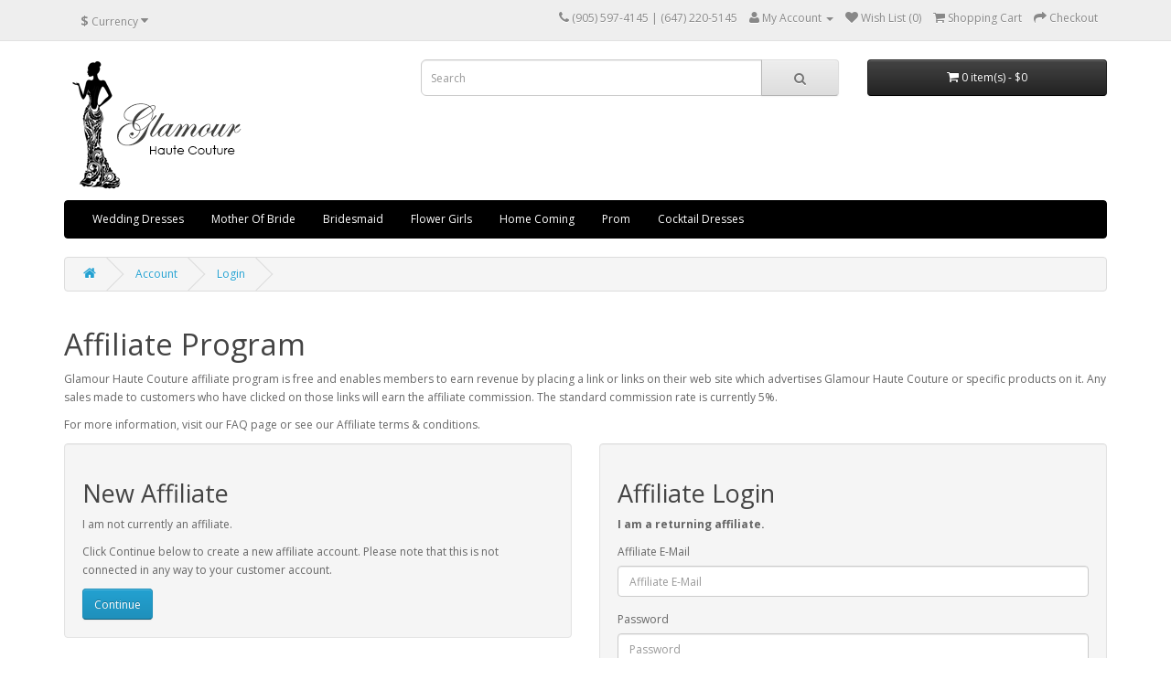

--- FILE ---
content_type: text/html; charset=utf-8
request_url: https://glamourhautecouture.com/index.php?route=affiliate/login
body_size: 2419
content:
<!DOCTYPE html>
<!--[if IE]><![endif]-->
<!--[if IE 8 ]><html dir="ltr" lang="en" class="ie8"><![endif]-->
<!--[if IE 9 ]><html dir="ltr" lang="en" class="ie9"><![endif]-->
<!--[if (gt IE 9)|!(IE)]><!-->
<html dir="ltr" lang="en">
<!--<![endif]-->
<head>
<meta charset="UTF-8" />
<meta name="viewport" content="width=device-width, initial-scale=1">
<title>Affiliate Program</title>
<base href="https://glamourhautecouture.com/" />
<meta http-equiv="X-UA-Compatible" content="IE=edge">
<link href="https://glamourhautecouture.com/image/catalog/cart.png" rel="icon" />
<script src="catalog/view/javascript/jquery/jquery-2.1.1.min.js" type="text/javascript"></script>
<link href="catalog/view/javascript/bootstrap/css/bootstrap.min.css" rel="stylesheet" media="screen" />
<script src="catalog/view/javascript/bootstrap/js/bootstrap.min.js" type="text/javascript"></script>
<link href="catalog/view/javascript/font-awesome/css/font-awesome.min.css" rel="stylesheet" type="text/css" />
<link href="//fonts.googleapis.com/css?family=Open+Sans:400,400i,300,700" rel="stylesheet" type="text/css" />
<link href="catalog/view/theme/default/stylesheet/stylesheet.css" rel="stylesheet">
<script src="catalog/view/javascript/common.js" type="text/javascript"></script>
</head>
<body class="affiliate-login">
<nav id="top">
  <div class="container">
    <div class="pull-left">
<form action="https://glamourhautecouture.com/index.php?route=common/currency/currency" method="post" enctype="multipart/form-data" id="currency">
  <div class="btn-group">
    <button class="btn btn-link dropdown-toggle" data-toggle="dropdown">
                                    <strong>$</strong>
            <span class="hidden-xs hidden-sm hidden-md">Currency</span> <i class="fa fa-caret-down"></i></button>
    <ul class="dropdown-menu">
                  <li><button class="currency-select btn btn-link btn-block" type="button" name="CAD">$ Canadian Dollar</button></li>
                        <li><button class="currency-select btn btn-link btn-block" type="button" name="EUR">€ Euro</button></li>
                        <li><button class="currency-select btn btn-link btn-block" type="button" name="GBP">£ Pound Sterling</button></li>
                        <li><button class="currency-select btn btn-link btn-block" type="button" name="USD">$ US Dollar</button></li>
                </ul>
  </div>
  <input type="hidden" name="code" value="" />
  <input type="hidden" name="redirect" value="https://glamourhautecouture.com/index.php?route=affiliate/login" />
</form>
</div>
        <div id="top-links" class="nav pull-right">
      <ul class="list-inline">
        <li><a href="http://glamourhautecouture.com/index.php?route=information/contact"><i class="fa fa-phone"></i></a> <span class="hidden-xs hidden-sm hidden-md">(905) 597-4145 | (647) 220-5145</span></li>
        <li class="dropdown"><a href="https://glamourhautecouture.com/index.php?route=account/account" title="My Account" class="dropdown-toggle" data-toggle="dropdown"><i class="fa fa-user"></i> <span class="hidden-xs hidden-sm hidden-md">My Account</span> <span class="caret"></span></a>
          <ul class="dropdown-menu dropdown-menu-right">
                        <li><a href="https://glamourhautecouture.com/index.php?route=account/register">Register</a></li>
            <li><a href="https://glamourhautecouture.com/index.php?route=account/login">Login</a></li>
                      </ul>
        </li>
        <li><a href="https://glamourhautecouture.com/index.php?route=account/wishlist" id="wishlist-total" title="Wish List (0)"><i class="fa fa-heart"></i> <span class="hidden-xs hidden-sm hidden-md">Wish List (0)</span></a></li>
        <li><a href="http://glamourhautecouture.com/index.php?route=checkout/cart" title="Shopping Cart"><i class="fa fa-shopping-cart"></i> <span class="hidden-xs hidden-sm hidden-md">Shopping Cart</span></a></li>
        <li><a href="https://glamourhautecouture.com/index.php?route=checkout/checkout" title="Checkout"><i class="fa fa-share"></i> <span class="hidden-xs hidden-sm hidden-md">Checkout</span></a></li>
      </ul>
    </div>
  </div>
</nav>
<header>
  <div class="container">
    <div class="row">
      <div class="col-sm-4">
        <div id="logo">
                    <a href="http://glamourhautecouture.com/index.php?route=common/home"><img src="https://glamourhautecouture.com/image/catalog/logosmall.png" title="Glamour Haute Couture" alt="Glamour Haute Couture" class="img-responsive" /></a>
                  </div>
      </div>
      <div class="col-sm-5"><div id="search" class="input-group">
  <input type="text" name="search" value="" placeholder="Search" class="form-control input-lg" />
  <span class="input-group-btn">
    <button type="button" class="btn btn-default btn-lg"><i class="fa fa-search"></i></button>
  </span>
</div>      </div>
      <div class="col-sm-3"><div id="cart" class="btn-group btn-block">
  <button type="button" data-toggle="dropdown" data-loading-text="Loading..." class="btn btn-inverse btn-block btn-lg dropdown-toggle"><i class="fa fa-shopping-cart"></i> <span id="cart-total">0 item(s) - $0</span></button>
  <ul class="dropdown-menu pull-right">
        <li>
      <p class="text-center">Your shopping cart is empty!</p>
    </li>
      </ul>
</div>
</div>
    </div>
  </div>
</header>
<div class="container">
  <nav id="menu" class="navbar">
    <div class="navbar-header"><span id="category" class="visible-xs">Categories</span>
      <button type="button" class="btn btn-navbar navbar-toggle" data-toggle="collapse" data-target=".navbar-ex1-collapse"><i class="fa fa-bars"></i></button>
    </div>
    <div class="collapse navbar-collapse navbar-ex1-collapse">
      <ul class="nav navbar-nav">
                        <li><a href="http://glamourhautecouture.com/index.php?route=product/category&amp;path=33">Wedding Dresses</a></li>
                                <li><a href="http://glamourhautecouture.com/index.php?route=product/category&amp;path=25">Mother Of Bride</a></li>
                                <li><a href="http://glamourhautecouture.com/index.php?route=product/category&amp;path=20">Bridesmaid</a></li>
                                <li><a href="http://glamourhautecouture.com/index.php?route=product/category&amp;path=18">Flower Girls</a></li>
                                <li><a href="http://glamourhautecouture.com/index.php?route=product/category&amp;path=34">Home Coming</a></li>
                                <li><a href="http://glamourhautecouture.com/index.php?route=product/category&amp;path=57">Prom</a></li>
                                <li><a href="http://glamourhautecouture.com/index.php?route=product/category&amp;path=17">Cocktail Dresses</a></li>
                      </ul>
    </div>
  </nav>
</div>
<div class="container">
  <ul class="breadcrumb">
        <li><a href="http://glamourhautecouture.com/index.php?route=common/home"><i class="fa fa-home"></i></a></li>
        <li><a href="https://glamourhautecouture.com/index.php?route=affiliate/account">Account</a></li>
        <li><a href="https://glamourhautecouture.com/index.php?route=affiliate/login">Login</a></li>
      </ul>
      <div class="row">                <div id="content" class="col-sm-12">      <h1>Affiliate Program</h1>
      <p>Glamour Haute Couture affiliate program is free and enables members to earn revenue by placing a link or links on their web site which advertises Glamour Haute Couture or specific products on it. Any sales made to customers who have clicked on those links will earn the affiliate commission. The standard commission rate is currently 5%.</p><p>For more information, visit our FAQ page or see our Affiliate terms &amp; conditions.</p>      <div class="row">
        <div class="col-sm-6">
          <div class="well">
            <h2>New Affiliate</h2>
            <p><p>I am not currently an affiliate.</p><p>Click Continue below to create a new affiliate account. Please note that this is not connected in any way to your customer account.</p></p>
            <a class="btn btn-primary" href="https://glamourhautecouture.com/index.php?route=affiliate/register">Continue</a></div>
        </div>
        <div class="col-sm-6">
          <div class="well">
            <h2>Affiliate Login</h2>
            <p><strong>I am a returning affiliate.</strong></p>
            <form action="https://glamourhautecouture.com/index.php?route=affiliate/login" method="post" enctype="multipart/form-data">
              <div class="form-group">
                <label class="control-label" for="input-email">Affiliate E-Mail</label>
                <input type="text" name="email" value="" placeholder="Affiliate E-Mail" id="input-email" class="form-control" />
              </div>
              <div class="form-group">
                <label class="control-label" for="input-password">Password</label>
                <input type="password" name="password" value="" placeholder="Password" id="input-password" class="form-control" />
                <a href="https://glamourhautecouture.com/index.php?route=affiliate/forgotten">Forgotten Password</a> </div>
              <input type="submit" value="Login" class="btn btn-primary" />
                          </form>
          </div>
        </div>
      </div>
      </div>
    </div>
</div>
<footer>
  <div class="container">
    <div class="row">
            <div class="col-sm-3">
        <h5>Information</h5>
        <ul class="list-unstyled">
                    <li><a href="http://glamourhautecouture.com/index.php?route=information/information&amp;information_id=4">About Glamour Haute Couture</a></li>
                    <li><a href="http://glamourhautecouture.com/index.php?route=information/information&amp;information_id=6">Delivery Information</a></li>
                    <li><a href="http://glamourhautecouture.com/index.php?route=information/information&amp;information_id=3">Privacy Policy</a></li>
                    <li><a href="http://glamourhautecouture.com/index.php?route=information/information&amp;information_id=5">Terms &amp; Conditions</a></li>
                  </ul>
      </div>
            <div class="col-sm-3">
        <h5>Customer Service</h5>
        <ul class="list-unstyled">
          <li><a href="http://glamourhautecouture.com/index.php?route=information/contact">Contact Us</a></li>
          <li><a href="https://glamourhautecouture.com/index.php?route=account/return/add">Returns</a></li>
          <li><a href="http://glamourhautecouture.com/index.php?route=information/sitemap">Site Map</a></li>
        </ul>
      </div>
      <div class="col-sm-3">
        <h5>Extras</h5>
        <ul class="list-unstyled">
          <li><a href="http://glamourhautecouture.com/index.php?route=product/manufacturer">Brands</a></li>
          <li><a href="https://glamourhautecouture.com/index.php?route=account/voucher">Gift Vouchers</a></li>
          <li><a href="https://glamourhautecouture.com/index.php?route=affiliate/account">Affiliates</a></li>
          <li><a href="http://glamourhautecouture.com/index.php?route=product/special">Specials</a></li>
        </ul>
      </div>
      <div class="col-sm-3">
        <h5>My Account</h5>
        <ul class="list-unstyled">
          <li><a href="https://glamourhautecouture.com/index.php?route=account/account">My Account</a></li>
          <li><a href="https://glamourhautecouture.com/index.php?route=account/order">Order History</a></li>
          <li><a href="https://glamourhautecouture.com/index.php?route=account/wishlist">Wish List</a></li>
          <li><a href="https://glamourhautecouture.com/index.php?route=account/newsletter">Newsletter</a></li>
        </ul>
      </div>
    </div>
    <hr>
    <p>Powered By <a href="http://www.opencart.com">OpenCart</a><br /> Glamour Haute Couture &copy; 2026</p> 
  </div>
</footer>

<!--
OpenCart is open source software and you are free to remove the powered by OpenCart if you want, but its generally accepted practise to make a small donation.
Please donate via PayPal to donate@opencart.com
//--> 

<!-- Theme created by Welford Media for OpenCart 2.0 www.welfordmedia.co.uk -->

</body></html>